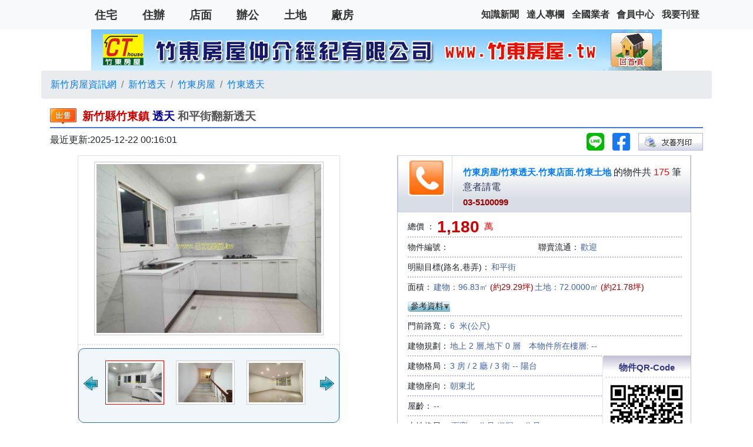

--- FILE ---
content_type: text/html; charset=utf-8
request_url: http://www.xn--ogt71l8zeoty.tw/house/2583651
body_size: 13278
content:
<!DOCTYPE HTML PUBLIC "-//W3C//DTD HTML 4.01//EN" "http://www.w3.org/TR/html4/strict.dtd">
<html lang="zh-TW">
<head>
<script async src="https://www.googletagmanager.com/gtag/js?id=AW-405785196"></script>
<script>
  	window.dataLayer = window.dataLayer || [];
  	function gtag(){dataLayer.push(arguments);}
  	gtag('js', new Date());
  	gtag('config', 'AW-405785196');
  	
</script>
<meta charset="utf-8">
<meta http-equiv="content-language" content="zh-TW">
<meta name="viewport" content="width=device-width, initial-scale=1, shrink-to-fit=no">
<meta name="author" content="竹東房屋/竹東透天.竹東店面.竹東土地">
<meta name="copyright" content="HouseWeb房屋網版權所有、轉載必究 ● Copyright www.houseweb.com.tw">
<title id="headTitle" lang="zh-TW">和平街翻新透天 - 竹東房屋/竹東透天.竹東店面.竹東土地/新竹縣竹東鎮/透天(houseweb-HW)</title>
<meta id="headKeywords" name="keywords" content="新竹縣竹東鎮,透天,出售,和平街翻新透天" />
<meta id="headDescription" name="description" content="本站提供您新竹縣竹東鎮透天的出售物件，總價1,180萬，權狀面積29.3坪，位於和平街，3房2廳3衛，【歡迎來電詢問:03-5100099竹東房屋/竹東透天.竹東店面.竹東土地】，1.屋主整修耗資數百萬電線都已更新老屋翻新入住免整理2.近幼...，竹東房屋仲介經紀有限公司專業服務竹東鎮公寓,芎林房屋,新竹房屋仲介,竹東鎮房屋租售,新竹房屋出租,新...，馬上加入HouseWeb房屋網(HW)會員(houseweb-HW)" />
<meta name="robots" content="index,follow">
<meta name="googlebot" content="index,follow">

<meta property="og:site_name" content="HouseWeb房屋網">
<meta property="og:title" content="和平街翻新透天 - 竹東房屋/竹東透天.竹東店面.竹東土地/新竹縣竹東鎮/透天">
<meta property="og:description" content="本站提供您新竹縣竹東鎮透天的出售物件，總價1,180萬，權狀面積29.3坪，位於和平街，3房2廳3衛，【歡迎來電詢問:03-5100099竹東房屋/竹東透天.竹東店面.竹東土地】，1.屋主整修耗資數百萬電線都已更新老屋翻新入住免整理2.近幼...，竹東房屋仲介經紀有限公司專業服務竹東鎮公寓,芎林房屋,新竹房屋仲介,竹東鎮房屋租售,新竹房屋出租,新...，馬上加入HouseWeb房屋網(HW)會員" />

<meta property="og:type" content="website">
<meta property="og:url" content="http://www.xn--ogt71l8zeoty.tw/house/2583651">
<meta property="og:locale" content="zh_TW">
<meta property="og:image:width" content="400">
<meta property="og:image:height" content="300">
<meta property="og:image" content="http://www.xn--ogt71l8zeoty.tw/uno/fileupload/objimg/51/obj2583651_1.jpg?1766333761">

<link rel="shortcut icon" href="https://www.houseweb.com.tw/images/houseweb.ico">
<link rel="apple-touch-icon" href="https://www.houseweb.com.tw/images/houseweb.ico"/>
<link rel="alternate" hreflang="zh-Hant" href="https://www.xn--ogt71l8zeoty.tw/house/2583651"/>
<link id="headCanonical" rel="canonical" href="http://www.xn--ogt71l8zeoty.tw/house/2583651">
<link rel="apple-touch-icon" href="https://www.houseweb.com.tw/images/hw.png"> <!-- 57×57px -->
<link rel="apple-touch-icon" sizes="72×72" href="https://www.houseweb.com.tw/images/hw72.png"> <!-- 72×72px ipad-->
<link rel="apple-touch-icon" sizes="114×114" href="https://www.houseweb.com.tw/images/hw144.png"> <!-- 114×114px iphone4--> 

<link rel="stylesheet" href="/pro/Reorganization/psr/css/BP/4.1.3/dist/css/bootstrap.min.css">

<script src="/pro/Reorganization/psr/JS/JQuery/1.11.3/jquery.min.js"></script>
<script type="text/javascript" src="/pro/Reorganization/psr/JS/JQuery/package/jquery-migrate-1.4.1.min.js"></script>
<script src="/pro/Reorganization/psr/css/BP/4.1.3/dist/js/bootstrap.bundle.min.js"></script>
<link rel='stylesheet' type='text/css' href='/pro/css/viewobj.css'>
<link rel='stylesheet' type='text/css' href='https://script.houseweb.com.tw/css/jcarousel/skin.css'>
<script type="text/javascript" src="https://script.houseweb.com.tw/js/cycle/jquery.cycle.min.js"></script>
<script type="text/javascript" src="/pro/js/jquery.colorbox.js"></script>
<script type="text/javascript" src="https://script.houseweb.com.tw/js/jquery.jcarousel.min.js"></script>
<script type="text/javascript" src="/pro/js/jquery/modal/jquery.modal.min.js"></script>
<link rel="stylesheet" type="text/css" href="/pro/js/jquery/modal/jquery.modal.css">
<script type="text/javascript" src="/pro/Reorganization/Template/HW/js/viewobj.min.js"></script>
<link rel="stylesheet" type="text/css" href="/pro/Reorganization/Template/HW/css/viewobj.min.css">

<link rel="stylesheet" href="/pro/Reorganization/Template/EndUser/RealEstate/share/css/item.min.css" >

<style type="text/css">
    .jcarousel-container{
        box-sizing: unset;
    }
    .youtube_video {
        width: 100% !important;
        height: 100%;
        min-height: 300px;
    }
body, table {
    /*font-family: verdana, sans-serif;*/
    font-family: Arial, '微軟正黑體', sans-serif;
}
body {
    height: 1080px;
    margin: 0px;
    list-style:none;
}
#YoutubeMeida_1{
    width: 100vw !important;
    height: 100vh !important;
}
#ii_picArea, #iipa_content, .mainPic, .mainPic img,.jcarousel-skin-tango .jcarousel-container-horizontal, #iic_content{
    max-width: 100%;
}
.picOutline img {
    padding: 3px;
    border: solid 1px #ccc;
        border-top-color: rgb(204, 204, 204);
        border-right-color: rgb(204, 204, 204);
        border-bottom-color: rgb(204, 204, 204);
        border-left-color: rgb(204, 204, 204);
    background: #FFF;
}
img {
    border: none;
    margin: 0px;
    padding: 0px;
    vertical-align: top;
}
.BackgroundGray {
    background-color: #ebebeb;
    padding: 1.5rem 0;
    text-align: left;
    margin-top: 1rem;
}
.iic_cell, .textStyle {
    font-size: 14px !important;
    margin-left: 2px;
}
.form-box{
    max-width: 770px;
}
#contactMe_content{
    background-size: contain;
}
.formEmail input{
    width: 200px;
}
input, textarea{
    max-width: 100% !important;
}
#captchaImage{
    max-height: 36px;
}
#ii_container{
    margin: 0;
    max-width: 100%;
    vertical-align: top;
    background: none; 
    border-width: 0 1px 0 1px;
    border-style: solid;
    border-color: #c1c1c1;
}
#iic_content{
    width: 100%;
    padding: 0 15px;
}
#iic_footer {
    background: none;
    height: 15px;
    overflow: hidden;
    border-bottom: 1px solid #c1c1c1;
}
.small-half{
    width: 50%;
}
.jcarousel-skin-tango .jcarousel-clip-horizontal {
    width: 100%;
    height: 85px;
}
.jcarousel-skin-tango .jcarousel-container-horizontal {
    width: inherit;
    padding: 20px 40px;
    margin: auto;
}
#c_content li{
    width: 100%;
} 
.ip_picWidth{
    width: 50%;
    text-align: center;
}
#ip_content img{
    margin: 5px 0px 5px 0;    
}
#scollother, #scollmsg{
    display: inline-block;
    float: none;
}
#otherInfo li{
    width: 100%;
}
.QnA-comtent>li:first-child{
	font-size: .5rem;
    color: #8e8d8d;
}
.sContentMar{
	overflow-x: scroll;
}
.telSmallStyle{
    max-width: 100%;
}
@media (min-width: 992px) {
    #ii_picArea{
        width: 450px;
    }
    .small-half{
        width: initial;
    }
    #c_content li{
        width: 33.33%;
    }
    #otherInfo li{
        width: 24%;
    }            
}

.share img {
    width: 30px;
    height: 30px;
    margin-right: 10px;
}
.share .img-print{
    width: 100px;
}

</style>


</head>
<body >
		<noscript>
			<iframe src="https://www.googletagmanager.com/ns.html?id='GTM-NZPFWBH'" height="0" width="0" style="display:none;visibility:hidden"></iframe>
		</noscript>
		<script>(function(a,b,d,c,e){a[c]=a[c]||[];a[c].push({"gtm.start":(new Date).getTime(),event:"gtm.js"});a=b.getElementsByTagName(d)[0];b=b.createElement(d);b.async=!0;b.src="https://www.googletagmanager.com/gtm.js?id="+e+("dataLayer"!=c?"&l="+c:"");a.parentNode.insertBefore(b,a)})(window,document,"script","dataLayer","GTM-NZPFWBH");</script>
<noscript><iframe src="https://www.googletagmanager.com/ns.html?id=GTM-TRHQP5S" height="0" width="0" style="display:none;visibility:hidden"></iframe></noscript>

<script>(function(a,b,d,c,e){a[c]=a[c]||[];a[c].push({"gtm.start":(new Date).getTime(),event:"gtm.js"});a=b.getElementsByTagName(d)[0];b=b.createElement(d);b.async=!0;b.src="https://www.googletagmanager.com/gtm.js?id="+e+("dataLayer"!=c?"&l="+c:"");a.parentNode.insertBefore(b,a)})(window,document,"script","dataLayer","GTM-TRHQP5S");</script>
	<!-- Global site tag (gtag.js) - Google Ads: 679120379 -->
	<script async src="https://www.googletagmanager.com/gtag/js?id=AW-679120379"></script>
	<script>
	window.dataLayer = window.dataLayer || [];
	function gtag(){dataLayer.push(arguments);}
	gtag('js', new Date());

	gtag('config', 'AW-679120379');
	</script>

	<!-- Event snippet for 網頁瀏覽 conversion page -->
	<script>
	gtag('event', 'conversion', {'send_to': 'AW-679120379/oA9OCOulgoECEPub6sMC'});
	</script>
		<!-- Global site tag (gtag.js) - Google Analytics singleGA -->
		<script async src="https://www.googletagmanager.com/gtag/js?id=AW-405785196"></script>
		<script>
			window.dataLayer = window.dataLayer || [];
			function gtagGA(){dataLayer.push(arguments);}
			gtagGA('js', new Date());

			gtagGA('config', 'AW-405785196');
		</script>
		
<!--body0823-2-->    
    
<style>
#nav-menu{background-color:#f8f9fa;height:50px;line-height:1.5}#nav-menu a{text-decoration:none;-webkit-user-select:none;-moz-user-select:none;-ms-user-select:none;user-select:none}#nav-menu-content{width:100%;position:absolute;top:0;left:0;display:inline-flex}#nav-menu-brand{width:64px;height:40px;margin-left:.5em;margin-top:.3em;background-image:url(https:www.houseweb.com.tw/fileupload/icon/3770.jpg);background-position: center;background-repeat:no-repeat;background-size:contain}#nav-menu-mobi-user{display:none;margin:.8em .5em 0 auto}#nav-menu-mobi-user>a{margin-right:.8rem;color:#333;font-weight:700}#nav-menu-mobi-user>a:hover{color:#9b9a9a}#nav-menu-shadow{display:none;position:fixed;width:100%;height:100%;background-color:rgba(0,0,0,.7);z-index:99998;top:0;left:0}#nav-menu-mobibtn{margin:.2em .5em .2em auto;width:38px;height:38px;background-image:url(/pro/Reorganization/Template/HW/pic/list-icon.svg);background-repeat:no-repeat;background-size:contain;border:1px groove #e4e4e4;border-radius:5px;cursor:pointer}#nav-menu-mobibtn>img{vertical-align:middle;margin:.3em}#nav-menu-mobibtn:hover{background-color:#bbb}#nav-menu-content-mobi{display:none;background-color:#f8f9fa;position:fixed;height:100%;width:16em;top:0;right:-16em;z-index:99999;overflow-y:scroll;padding:1rem 0}#nav-menu-content-mobi.show{display:block;right:0}#nav-menu-content-mobi>div{padding:0 1.5rem;border-bottom:1px solid #ccc}#nav-menu-content-mobi a{display:inline-block;padding:.7rem;color:#005ab5;font-weight:700;text-align:center;background-color:transparent;-webkit-text-decoration-skip:objects}#nav-menu-content-mobi a>span{display:block;padding-top:.3rem}#nav-menu-content-mobi>a:hover{background-color:rgba(0,0,0,.1)}#nav-menu-mobi-type{display:none;margin-top:.7em}#nav-menu-mobi-type>a{padding:.4em 1em;color:#333;font-size:1.2em;font-weight:700}#nav-menu-mobi-type>a:hover{border-bottom:5px solid #4289c9;color:#4289c9}@media (min-width:768px){#nav-menu-mobi-type{display:unset}#mobi-menu-object-type{display:block}}@media (min-width:1040px){#nav-menu-content-mobi{width:25em;right:-25em}#nav-menu-mobibtn{display:none}#nav-menu-mobi-user{display:inline-flex}}
</style>
<noscript class="headload-JSC">
AddLoadEvent(function(){function f(){$("#nav-menu img").each(function(){$(this).attr("src",$(this).data("src"))});$("#nav-menu-shadow").on("mousedown",function(){b(!1)});$("#nav-menu-shadow").on("touchmove",function(){b(!1)});$("#nav-menu-shadow").on("click",function(){b(!1)})}function b(a){null==a&&(a=!0);a?(!1===d&&(d=!0,f()),$("body").addClass("modal-open"),$("#nav-menu-shadow").css("display","block"),$("#nav-menu-content-mobi").addClass("show")):($("body").removeClass("modal-open"),$("#nav-menu-shadow").css("display",
"none"),$("#nav-menu-content-mobi").removeClass("show"))}var d=!1;$("#nav-menu-mobibtn").on("click",function(){b(!0)});$("#nav-menu-brand>img").attr("src",$("#nav-menu-brand>img").data("src"))});
AddDelegate("StateChange",function(f){var b={"01":"\u53f0\u5317","02":"\u65b0\u5317","03":"\u57fa\u9686","05":"\u6843\u5712","06":"\u65b0\u7af9","07":"\u65b0\u7af9","09":"\u82d7\u6817",10:"\u53f0\u4e2d",13:"\u5f70\u5316",14:"\u96f2\u6797",16:"\u5357\u6295",17:"\u5609\u7fa9",18:"\u5609\u7fa9",19:"\u53f0\u5357",21:"\u9ad8\u96c4",24:"\u5c4f\u6771",30:"\u5b9c\u862d",28:"\u82b1\u84ee",26:"\u53f0\u6771",23:"\u6f8e\u6e56",32:"\u91d1\u9580"},d={1:"\u623f\u5c4b",4:"\u4f4f\u8fa6",7:"\u5e97\u9762",10:"\u8fa6\u516c",
13:"\u571f\u5730",16:"\u5ee0\u623f"},a=f.StateID,g=null;if(null==a||null==b[a])a="05";g=b[a];url="https://www.houseweb.com.tw/search/house/sell/";$("#nav-menu-mobi-type a").each(function(){var c=$(this),e=c.data("ca"),h=g+d[e];c.attr("href",url+a+"/"+e);c.attr("title",h)});$("#mobi-menu-object-type a").each(function(){var c=$(this),e=c.data("ca"),h=g+d[e];c.attr("href",url+a+"/"+e);c.attr("title",h)})});
</noscript>

<nav id="nav-menu">
	<div class="container" style="position: relative;">
		<div id="nav-menu-content">
			<a id="nav-menu-brand" href="http://www.xn--ogt71l8zeoty.tw"></a>	
			<div id="nav-menu-mobi-type">
				<a href="https://www.houseweb.com.tw/sale?POT=1" data-ca="1" title="桃園住宅,桃園房屋,桃園房屋買賣,桃園房屋出租">住宅</a>
				<a href="https://www.houseweb.com.tw/sale?POT=4" data-ca="4" title="桃園住辦,桃園住辦買賣,桃園住辦出租">住辦</a>
				<a href="https://www.houseweb.com.tw/sale?POT=7" data-ca="7" title="桃園店面,桃園店面買賣,桃園店面出租">店面</a>
				<a href="https://www.houseweb.com.tw/sale?POT=10" data-ca="10" title="桃園辦公,桃園辦公買賣,桃園辦公出租">辦公</a>
				<a href="https://www.houseweb.com.tw/sale?POT=13" data-ca="13" title="桃園土地,桃園土地買賣,桃園土地出租">土地</a>
				<a href="https://www.houseweb.com.tw/sale?POT=16" data-ca="16" title="桃園廠房,桃園廠房買賣,桃園廠房出租">廠房</a>
			</div>
			<div id="nav-menu-mobi-user" >
								<a href="https://www.houseweb.com.tw/news" title="房地產新聞,不動產新聞">知識新聞</a>
				<!-- <a href="https://www.houseweb.com.tw/article" title="知識新訊,房產資訊">知識新訊</a> -->
				<a href="https://www.houseweb.com.tw/Channel" title="達人專欄,白法務專區,王則人">達人專欄</a>
				<a href="https://www.houseweb.com.tw/Agent" title="全台房仲業者,全國房仲業者">全國業者</a>
				<a href="https://www.houseweb.com.tw/login" title="HW會員中心,houseweb會員">會員中心</a>
				<a href="https://www.houseweb.com.tw/register" title="HW註冊,加入houseweb">我要刊登</a>
			</div>	
		<a id="nav-menu-mobibtn" ></a>
		</div>
		<div id="nav-menu-content-mobi">
			<div id="mobi-menu-object-type">
				<a href="https://www.houseweb.com.tw/sale?POT=1" data-ca="1" title="桃園住宅,桃園房屋,桃園房屋買賣,桃園房屋出租"><img data-src="/pro/Reorganization/Template/HW/pic/index-icon-house.svg" width="60" height="60"><span>住宅</span></a>
				<a href="https://www.houseweb.com.tw/sale?POT=4" data-ca="4" title="桃園住辦,桃園住辦買賣,桃園住辦出租"><img data-src="/pro/Reorganization/Template/HW/pic/index-icon-home-office.svg" width="60" height="60"><span>住辦</span></a>
				<a href="https://www.houseweb.com.tw/sale?POT=7" data-ca="7" title="桃園店面,桃園店面買賣,桃園店面出租"><img data-src="/pro/Reorganization/Template/HW/pic/index-icon-shop.svg" width="60" height="60"><span>店面</span></a>
				<a href="https://www.houseweb.com.tw/sale?POT=10" data-ca="10" title="桃園辦公,桃園辦公買賣,桃園辦公出租"><img data-src="/pro/Reorganization/Template/HW/pic/index-icon-office.svg" width="60" height="60"><span>辦公</span></a>
				<a href="https://www.houseweb.com.tw/sale?POT=13" data-ca="13" title="桃園土地,桃園土地買賣,桃園土地出租"><img data-src="/pro/Reorganization/Template/HW/pic/index-icon-land.svg" width="60" height="60"><span>土地</span></a>
				<a href="https://www.houseweb.com.tw/sale?POT=16" data-ca="16" title="桃園廠房,桃園廠房買賣,桃園廠房出租"><img data-src="/pro/Reorganization/Template/HW/pic/index-icon-factory.svg" width="60" height="60"><span>廠房</span></a>
			</div>
			<div>
				<a href="https://www.houseweb.com.tw/sale"><img data-src="/pro/Reorganization/Template/HW/pic/index-icon-global.svg" width="60" height="60"><span>全國物件</span></a>
				<a href="https://www.houseweb.com.tw/news" title="房地產新聞,不動產新聞"><img data-src="/pro/Reorganization/Template/HW/pic/index-icon-news.svg" width="60" height="60"><span>知識新聞</span></a>
				<a href="https://www.houseweb.com.tw/Channel" title="達人專欄,白法務專區,王則人"><img data-src="/pro/Reorganization/Template/HW/pic/index-icon-master.svg" width="60" height="60"><span>達人專欄</span></a>
								<a href="https://www.houseweb.com.tw/Agent" title="全台房仲業者,全國房仲業者"><img data-src="/pro/Reorganization/Template/HW/pic/index-icon-search-agent.svg" width="60" height="60"><span>全國業者</span></a>
				<a href="https://www.houseweb.com.tw/login" title="HW會員中心,houseweb會員"><img data-src="/pro/Reorganization/Template/HW/pic/index-icon-user.svg" width="60" height="60"><span>會員中心</span></a>
				<a href="https://www.houseweb.com.tw/register" title="HW註冊,加入houseweb"><img data-src="/pro/Reorganization/Template/HW/pic/index-icon-add-user.svg" width="60" height="60"><span>我要刊登</span></a>
			</div>
		</div>
</div>
</nav>

<div id="nav-menu-shadow"></div>
    <style type="text/css">
	/*#SubBanner{min-height: 70px;}*/
</style>
<noscript class="headload">
	<style type="text/css">
		#SubBanner{min-width:100%;}
		#SubBanner>a>div{
			background: url(/uno/adimage/3770-b.gif);			background-position-x: 0%;
			background-position-y: 0%;
			background-repeat: repeat;
			background-size: auto;
			background-size: contain;
			background-repeat: no-repeat;
			background-position: center;
			height: 70px;
		}
	</style>
</noscript>
<div id="SubBanner" class="container p-0 text-center">
	<a href="http://www.xn--ogt71l8zeoty.tw" target="_blank"><div></div></a>
</div>
  
<div class="container-fluid grayBG p-0">
    <div class="container p-0">
        <nav aria-label="breadcrumb">
            <ol class="breadcrumb">
                <li class="breadcrumb-item"><a target="_blank" href="https://www.xn--ogt71lr5c0w4a.tw" title="新竹房屋">新竹房屋資訊網</a></li><li class="breadcrumb-item"><a target="_blank" href="https://www.houseweb.com.tw/search/house/sellonly/07/1/data=2-3" title="新竹透天,新竹透天出售">新竹透天</a></li><li class="breadcrumb-item"><a target="_blank" href="https://www.houseweb.com.tw/search/house/sellonly/01/1/data=1-1:l8:4:0" title="竹東買屋,竹東買房子,竹東房屋,竹東房屋出售">竹東房屋</a></li><li class="breadcrumb-item"><a target="_blank" href="https://www.houseweb.com.tw/search/house/sellonly/01/1/data=1-1:l8:4:0!2-3" title="竹東透天,竹東透天出售,買竹東透天">竹東透天</a></li>            </ol>
        </nav>   
    </div>      
</div>
<div class="container">

</div>
	<div class="container">
       		<div id="itemTitleContainer" class="text-left">
			<h1 id="itc_title_wrapper" class="itc_sell">
				<strong id="itc_title"><span class="county">新竹縣竹東鎮</span> <span class="category">透天</span> <span class="itemName">和平街翻新透天</span></strong>
			</h1>
					</div>
        <div class="row justify-content-between mb-2">
            <div class="col-auto renew">
                最近更新:2025-12-22 00:16:01            </div>
                            <div class="col-auto share">
                            <a href="https://social-plugins.line.me/lineit/share?url=http://www.xn--ogt71l8zeoty.tw/house/2583651?line=1&text=【新竹縣竹東鎮】 %E5%92%8C%E5%B9%B3%E8%A1%97%E7%BF%BB%E6%96%B0%E9%80%8F%E5%A4%A9%0D%0A物件類別： 透天%0D%0A總坪數： 29.29%0D%0A土地坪數： 21.78%0D%0A物件總價： 1,180萬%0D%0A請洽： 竹東房屋/竹東透天.竹東店面.竹東土地%0D%0A聯絡電話： 03-5100099%0D%0A&from=line_scheme" target="_blank"><img src="/pro/Reorganization/Template/HW/pic/fa-line.svg"></a>                            <a target="_blank" href="http://www.facebook.com/share.php?u=http://www.xn--ogt71l8zeoty.tw/house/2583651"><img src="/pro/Reorganization/Template/HW/pic/fa-facebook-square.svg" alt="FB-SHARE" width="35px" height="35px"></a>                            <a href="/pro/friendlyPrint.php?ObjID=2583651" target="_blank" title="友善列印" class="iipa_btn_print inlineStyle"><img class="img-print" src="/pro/css/pic/btn_alpha.gif"></a>
                                                        </div>
        </div>
		<div id="itemInfo" class="row justify-content-center">
			<div id="ii_picArea" class="inlineStyle col-lg-6 p-0">
                    
    				<div id="iipa_content" style="position:relative;">
                            					<a class="mainPic picOutline"><img src="/uno/fileupload/objimg/51/obj2583651_1.jpg" id="mainPic"></a>
    					<div id="iipa_thumb">
    						<ul id="mycarousel" class="jcarousel-skin-tango">
    							<li class="inlineStyle"><a style="cursor:pointer" class="thumbPic picOutline"><img class="set_main_pic" src="/uno/fileupload/objimg/51/obj2583651_1.jpg?1766031852"></a></li><li class="inlineStyle"><a style="cursor:pointer" class="thumbPic picOutline"><img class="set_main_pic" src="/uno/fileupload/objimg/51/obj2583651_2.jpg?1766031852"></a></li><li class="inlineStyle"><a style="cursor:pointer" class="thumbPic picOutline"><img class="set_main_pic" src="/uno/fileupload/objimg/51/obj2583651_3.jpg?1766031852"></a></li><li class="inlineStyle"><a style="cursor:pointer" class="thumbPic picOutline"><img class="set_main_pic" src="/uno/fileupload/objimg/51/obj2583651_4.jpg?1766031852"></a></li><li class="inlineStyle"><a style="cursor:pointer" class="thumbPic picOutline"><img class="set_main_pic" src="/uno/fileupload/objimg/51/obj2583651_5.jpg?1766031852"></a></li><li class="inlineStyle"><a style="cursor:pointer" class="thumbPic picOutline"><img class="set_main_pic" src="/uno/fileupload/objimg/51/obj2583651_6.jpg?1766031852"></a></li><li class="inlineStyle"><a style="cursor:pointer" class="thumbPic picOutline"><img class="set_main_pic" src="/uno/fileupload/objimg/51/obj2583651_7.jpg?1766031852"></a></li><li class="inlineStyle"><a style="cursor:pointer" class="thumbPic picOutline"><img class="set_main_pic" src="/uno/fileupload/objimg/51/obj2583651_8.jpg?1766031852"></a></li><li class="inlineStyle"><a style="cursor:pointer" class="thumbPic picOutline"><img class="set_main_pic" src="/uno/fileupload/objimg/51/obj2583651_9.jpg?1766031852"></a></li><li class="inlineStyle"><a style="cursor:pointer" class="thumbPic picOutline"><img class="set_main_pic" src="/uno/fileupload/objimg/51/obj2583651_10.jpg?1766031852"></a></li><li class="inlineStyle"><a style="cursor:pointer" class="thumbPic picOutline"><img class="set_main_pic" src="/uno/fileupload/objimg/51/obj2583651_11.jpg?1766031852"></a></li><li class="inlineStyle"><a style="cursor:pointer" class="thumbPic picOutline"><img class="set_main_pic" src="/uno/fileupload/objimg/51/obj2583651_12.jpg?1766031852"></a></li>    						</ul>
    					</div>
    				</div>
    				<div id="iipa_btnArea">

    				</div>
    				<div id="iipa_footer" style="text-align: center;"><img class="inlineStyle" src="/pro/css/pic/exclamationPoint_icon.png">
                        <span class="inlineStyle">本頁圖文價格為廣告參考資料，交易以合約及法定權狀為依據</span>
                    </div>
                    <div class="mt-2 text-center"><!--<a id="scollother" ></a>--><a id="scollmsg" ></a></div>
    			</div>

    			<div class="inlineStyle text-left col-lg-6 m-0 p-0 ">
                    <div id="ii_container" class="mx-auto">                
        				<div id="iic_tel_wrapper">    
        					<div id="iic_tel">
        						<a target="_blank" href="http://www.xn--ogt71l8zeoty.tw"><span class="customerName">竹東房屋/竹東透天.竹東店面.竹東土地</span></a> 的物件共<a><span class="red"> 175 </span></a>筆<br>
        						<div class="telTitle">意者請電 <span id="telSpan" class="telSmallStyle">03-5100099</span></div>
        					</div>
        				</div>
                        <ul id="iic_content">
                            <li class="iic_cell">總價 ：  <span class="red"><span class="priceBig">1,180 </span>萬</span> <span class="d-none"></span> </li>
                            <li class="iic_cell">物件編號：<span class="textStyle"></span><span class="contactSale">聯賣流通：<span class="textStyle">歡迎</span></span></li>
                            <li class="iic_cell">明顯目標(路名,巷弄)：<em class="textStyle">和平街</em></li>
                            <li class="iic_cell" style="position:relative;">
                                面積：<span class="textStyle">建物：96.83㎡</span> <span class="textStyle_ping">(約29.29坪)</span><span class="textStyle">土地：72.0000㎡</span> <span class="textStyle_ping">(約21.78坪)</span>                                <a id="subclick" style="cursor:pointer" class="showsubBtn_down inlineStyle">參考資料</a>                                                        <div id="showsub" style="display:none; z-index:4; position:absolute; top:25px; left:0px;">
                            <div id="showsub_cp"><!--(含主建附屬建物、共同使用、地下室...等)--></div>
                            <table border="0" id="showsub_tb" align="center">
                                <tr>
                                    <td class="showsub_td1"><span class="sub_title">主建物面積 </span>:<span class="sub_color">96.8200 ㎡</span> (29.29坪)</td>
                                    <td class="showsub_td1"><span class="sub_title">附屬 </span>:</td>
                                </tr>
                                <tr>
                                    <td class="showsub_td2">
                                        <span class="sub_title">車位 </span>:<br />
                                        <span class="sub_title">地下室 </span>:<br />
                                        <span class="sub_title">其它 </span>:<br />
                                    </td>
                                    <td class="showsub_td2">
                                        <span class="sub_title">陽台 </span>:<br />
                                        <span class="sub_title">露台 </span>:<br />
                                        <span class="sub_title">雨遮 </span>:<br />
                                    </td>
                                </tr>
                                <tr>
                                    <td colspan="2" class="showsub_td3"><span class="sub_title">公設面積 </span>:</td>
                                </tr>

                                <tr>
                                    <td colspan="2" class="showsub_td3"><span class="sub_title">土地登記面積 </span>:<span class="sub_color">72.0000 ㎡</span> (21.78坪)</td>
                                </tr>
                                <tr>
                                    <td colspan="2" class="showsub_td3"><span class="sub_title">附加描述 </span>:</td>
                                </tr>
                            </table>
                        </div>		                            </li>
                            <li class="iic_cell d-none">單價：--</li>
                            <li class="iic_cell">門前路寬：<span class="textStyle">6&nbsp 米(公尺)</span></li>
                            <li class="iic_cell" style="position:relative;">
                                 建物規劃：<span class="textStyle">地上 2 層,地下 0 層　本物件所在樓層: --</span>
                                 <div id="QRCode" class="areaMar" style="z-index:3; position:absolute; /*top:30px; left:329px;*/right: -15px; line-height:20px;">
                                    <h2 class="qrc_title"><div>物件QR-Code</div></h2>
                                    <div class="qrc_content" style="margin-bottom: 0px;">
                                    <img alt="QRcode" src="/pro/Reorganization/lib/Function/QRC.php?Size=1&URL=http://www.xn--ogt71l8zeoty.tw/pro/mviewobj.php?ObjID=2583651">
                                    </div>
                                    <a target="_blank" href="/pro/line_tutorial.php" target="_blank"><img src="/pro/css/pic/Linestep.gif" alt=""></a>
                                    <div class="qrc_footer"></div>
                                 </div>
                            </li>
                            <li class="iic_cell small-half">建物格局：<span class="textStyle">3 房 / 2 廳 / 3 衛 -- 陽台</span></li>
                            <li class="iic_cell small-half">建物座向：<span class="textStyle">朝東北</span></li>
                            <li class="iic_cell small-half">屋齡：<span class="textStyle">--</span></li>
                            <li class="iic_cell small-half">土地格局：<span class="textStyle"><span class="textStyle">面寬  -- 公尺 縱深  -- 公尺</span></li>
                            <li class="iic_cell small-half">車位形式：<em class="textStyle">門口車位 </em></li>
                        </ul>
                        <li class="iic_cell" style="height:20px;border-bottom:0px"></li>
                        <div id="iic_footer"></div>
                    </div>
			</div>
		</div>
        <div id="otherInfo" class="areaMar text-left">
            <h2 class="viewobj_title_wrapper"><div class="viewobj_title">其他資料 </div></h2>
            <ul class="contentMar">
                
                                                <li class="inlineStyle">鄰近學區：<em class="textStyle">上館國小,員東國中,</em></li>            </ul>
        </div>
                <div id="feature" class="areaMar text-left">
            <h2 class="viewobj_title_wrapper"><div class="viewobj_title">特色介紹</div></h2>
            <div id="f_content" class="sContentMar"><p><span style="font-size:22px;">1.屋主整修耗資數百萬 電線都已更新 老屋翻新 入住免整理</span></p><p><span style="font-size:22px;">2.近幼稚園/國小 上課免接送</span></p><p><span style="font-size:22px;">3.近下公館商圈/68快速路 生活機能佳</span></p><p><span style="font-size:22px;">4.三樓增建約14坪 使用空間加大</span></p></div>
        </div>
        <div id="itemPic" class="areaMar text-left">
            <h2 class="viewobj_title_wrapper"><div class="viewobj_title">物件圖片</div></h2>
            <div id="ip_content" class="contentMar picOutline"><div class="ip_picWidth inlineStyle"><img class="ip_pic" src="/uno/fileupload/objimg/51/obj2583651_1.jpg?1766031852"></div><div class="ip_picWidth inlineStyle"><img class="ip_pic" src="/uno/fileupload/objimg/51/obj2583651_2.jpg?1766031852"></div><div class="ip_picWidth inlineStyle"><img class="ip_pic" src="/uno/fileupload/objimg/51/obj2583651_3.jpg?1766031852"></div><div class="ip_picWidth inlineStyle"><img class="ip_pic" src="/uno/fileupload/objimg/51/obj2583651_4.jpg?1766031852"></div><div class="ip_picWidth inlineStyle"><img class="ip_pic" src="/uno/fileupload/objimg/51/obj2583651_5.jpg?1766031852"></div><div class="ip_picWidth inlineStyle"><img class="ip_pic" src="/uno/fileupload/objimg/51/obj2583651_6.jpg?1766031852"></div><div class="ip_picWidth inlineStyle"><img class="ip_pic" src="/uno/fileupload/objimg/51/obj2583651_7.jpg?1766031852"></div><div class="ip_picWidth inlineStyle"><img class="ip_pic" src="/uno/fileupload/objimg/51/obj2583651_8.jpg?1766031852"></div><div class="ip_picWidth inlineStyle"><img class="ip_pic" src="/uno/fileupload/objimg/51/obj2583651_9.jpg?1766031852"></div><div class="ip_picWidth inlineStyle"><img class="ip_pic" src="/uno/fileupload/objimg/51/obj2583651_10.jpg?1766031852"></div><div class="ip_picWidth inlineStyle"><img class="ip_pic" src="/uno/fileupload/objimg/51/obj2583651_11.jpg?1766031852"></div><div class="ip_picWidth inlineStyle"><img class="ip_pic" src="/uno/fileupload/objimg/51/obj2583651_12.jpg?1766031852"></div></div>
        </div>

	</div>
    <div class="container">
        <div id="feature" class="areaMar text-left">
            
                    </div>

    </div>    
    <div id="MessageTag"></div>
    <div class="container">
                <div id="contact" class="areaMar text-left">
            <h2 class="viewobj_title_wrapper"><div class="viewobj_title">聯絡資料</div></h2>
            <div id="c_content" class="contentMar">
                <div id="c_tel_wrapper"><div id="c_tel">聯絡電話<br><span class="c_telStyle">03-5100099</span></div></div>
                <ul><li class="inlineStyle" id="GCCUI"><img src="/pro/css/pic/icon_doubleOrangeArrow.png"> 聯絡人：<a target="_blank" href="http://www.xn--ogt71l8zeoty.tw"><em class="textStyle">竹東房屋/竹東透天.竹東店面.竹東土地</em></a></li><li class="inlineStyle"><img src="/pro/css/pic/icon_doubleOrangeArrow.png"> 電子信箱：<em class="textStyle">cthouse325@yahoo.com.tw</em></li><li class="inlineStyle"><img src="/pro/css/pic/icon_doubleOrangeArrow.png"> 公司名稱：<em class="textStyle">竹東房屋仲介經紀有限公司</em></li><li class="inlineStyle"><img src="/pro/css/pic/icon_doubleOrangeArrow.png"> 證書字號：<em class="textStyle">(99)竹縣地經字第00191號(換發)</em></li><li class="inlineStyle"><img src="/pro/css/pic/icon_doubleOrangeArrow.png"> 傳真：<em class="textStyle">03-5956520</em></li><li class="inlineStyle"><img src="/pro/css/pic/icon_doubleOrangeArrow.png"> 服務地址：<em class="textStyle">新竹縣竹東鎮北興路三段248號</em></li></ul>            </div>
        </div>
    </div>
    
    <div class="container text-left ">
        <div class="form-box">
            <div id="contactMe_title" class="contentMar" title="與我連絡"></div>
            <div id="contactMe_content">
                <form class="MessageForm px-3" id="MessageForm" action="/pro/viewobj.php?av=ODJkRzkxYzJWUFltcGxZM1JmZG1sbGQyOWlhbDh6Tnpjd1h6STFPRE0yTlRGZmIySnFYMEpNUWc9PTQ=&ObjName=和平街翻新透天&ObjID=2583651" method="POST">
                    <input type="hidden" name="HW" value="">

                    <div class="formName inlineStyle"><font color="#FF0000">*</font>中文姓名<input class="form-control" type="text" name="Name" size="30" maxlength="50"></div>
                    <div class="inlineStyle formTel"><font color="#FF0000">*</font>手機<input class="form-control" type="text" name="Tel" size="10" maxlength="12" class="tel1"></div>
                    <div class="formEmail inlineStyle"><font color="#FF0000">*</font>Email<input class="form-control" type="text" name="Email" size="50" maxlength="70"></div>
                    <div class="formContent"><font color="#FF0000">*</font>留言<textarea class="form-control" name="Mesg" cols="80" rows="5"></textarea></div>
                   
                   <!-- <div class="formCode inlineStyle"><font color=red>*</font>確認碼&nbsp;&nbsp;&nbsp;&nbsp;&nbsp;<img src="/pro/ranimg.php" alt="輸入確認碼" width="165" hight="33"><input type="text" name="capstring" size="50" maxlength="70">
                        &nbsp;&nbsp;&nbsp;&nbsp;註：<font color=red>*</font>&nbsp;為必填欄位</div>
                        <div class="formbtn sContentMar">您的留言將立即傳送至<font color="#FF0000">&nbsp;[竹東房屋/竹東透天.竹東店面.竹東土地]&nbsp;</font>的手機&nbsp;&nbsp;<button class="submitBtn inlineStyle" type="submit" style="margin-left: 10px;">確認送出</button></div>

    -->               <div class="form-group row">

                      </div>
                      <div class="form-group row">
                          <div class="col-6 col-md-4 padding-off">
                              <img id="captchaImage" src="" alt="輸入確認碼" width="100%" height="100%" ><input type="hidden" name="captchaID" id="captchaID">                          </div>
                          <div class="col-6 col-md-8">
                              <input type="text" class="form-control" name="capstring" maxlength="6" size="5" placeholder="輸入確認瑪">
                          </div>
                      </div>
                      <div class="row m-0 p-3 text-right">
                          <button type="submit" class="btn btn-warning ml-auto">資料送出</button>
                          <!--<button type="reset" class="btn btn-reset">清除重填</button>-->
                      </div>

                    </form>
                </div>
                <div id="contactMe_footer"></div>
        </div>
    </div>

    <div class="container QnA d-none">
        <div class="w-100 mt-3 border border-secondary rounded">
        <h5 class="px-3 py-1 bg-secondary text-white">物件Q&A</h5>
                </div>
</div>

    <div id="RecommendTag">
    <link rel="stylesheet" type="text/css" href="/pro/Reorganization/Template/Package/js/slick/slick.css"/>
<link rel="stylesheet" type="text/css" href="/pro/Reorganization/Template/Package/js/slick/slick-theme.css"/>
<script type="text/javascript" src="/pro/Reorganization/Template/Package/js/slick/slick.js"></script>
<link rel="stylesheet" href="/pro/Reorganization/Template/EndUser/RealEstate/share/css/oldobject-recommend.css" />
<script src="/pro/Reorganization/Template/EndUser/RealEstate/share/js/oldobject-recommend.js"></script>
<div class="container-fluid BackgroundGray">
  <div class="container"  style="display:none;">
    <h4 class="Recommend">相關物件//<span class="RecommendTitle"></span></h4>
    <div class="RecommendSameType RecommendItemBox"></div>
  </div>
  <div class="container" >
    <h4 class="Recommend">相關物件//<span class="RecommendTitle">新竹縣竹東鎮</span></h4>
    <div class="RecommendSameType RecommendItemBox"><div class="ObjectR"><a class="gtm-relationobj up" target="_blank" href="/house/2649620" title="大同國小旁透天,新竹縣竹東鎮透天"><h3><span class="SaleType sale"></span> <span class="location">新竹縣竹東鎮</span></h3><div class="box ObjectImage"><img data-lazy="/uno/fileupload/downsize/20/obj2649620_1.jpg" alt="大同國小旁透天 | 新竹縣竹東鎮透天"></div><h2 class="objname">大同國小旁透天</h2><h3><span class="ObjectType">透天</span> <span class="ObjectPrice discount">980 萬</span></h3></a></div><div class="ObjectR"><a class="gtm-relationobj up" target="_blank" href="/house/2643714" title="中豐路總站住店,新竹縣竹東鎮透天"><h3><span class="SaleType sale"></span> <span class="location">新竹縣竹東鎮</span></h3><div class="box ObjectImage"><img data-lazy="/uno/fileupload/downsize/14/obj2643714_1.jpg" alt="中豐路總站住店 | 新竹縣竹東鎮透天"></div><h2 class="objname">中豐路總站住店</h2><h3><span class="ObjectType">透天</span> <span class="ObjectPrice discount">1,658 萬</span></h3></a></div><div class="ObjectR"><a class="gtm-relationobj up" target="_blank" href="/house/2617932" title="台泥重劃區旁翻新透天,新竹縣竹東鎮透天"><h3><span class="SaleType sale"></span> <span class="location">新竹縣竹東鎮</span></h3><div class="box ObjectImage"><img data-lazy="/uno/fileupload/downsize/32/obj2617932_1.jpg" alt="台泥重劃區旁翻新透天 | 新竹縣竹東鎮透天"></div><h2 class="objname">台泥重劃區旁翻新透天</h2><h3><span class="ObjectType">透天</span> <span class="ObjectPrice discount">1,180 萬</span></h3></a></div><div class="ObjectR"><a class="gtm-relationobj up" target="_blank" href="/house/2639586" title="生產街翻新透天,新竹縣竹東鎮透天"><h3><span class="SaleType sale"></span> <span class="location">新竹縣竹東鎮</span></h3><div class="box ObjectImage"><img data-lazy="/uno/fileupload/downsize/86/obj2639586_1.jpg" alt="生產街翻新透天 | 新竹縣竹東鎮透天"></div><h2 class="objname">生產街翻新透天</h2><h3><span class="ObjectType">透天</span> <span class="ObjectPrice discount">1,480 萬</span></h3></a></div><div class="ObjectR"><a class="gtm-relationobj up" target="_blank" href="/house/2567702" title="燦坤旁透天,新竹縣竹東鎮透天"><h3><span class="SaleType sale"></span> <span class="location">新竹縣竹東鎮</span></h3><div class="box ObjectImage"><img data-lazy="/uno/fileupload/downsize/02/obj2567702_1.jpg" alt="燦坤旁透天 | 新竹縣竹東鎮透天"></div><h2 class="objname">燦坤旁透天</h2><h3><span class="ObjectType">透天</span> <span class="ObjectPrice discount">798 萬</span></h3></a></div><div class="ObjectR"><a class="gtm-relationobj up" target="_blank" href="/house/2642875" title="TOYOTA旁田字透天,新竹縣竹東鎮透天"><h3><span class="SaleType sale"></span> <span class="location">新竹縣竹東鎮</span></h3><div class="box ObjectImage"><img data-lazy="/uno/fileupload/downsize/75/obj2642875_1.jpg" alt="TOYOTA旁田字透天 | 新竹縣竹東鎮透天"></div><h2 class="objname">TOYOTA旁田字透天</h2><h3><span class="ObjectType">透天</span> <span class="ObjectPrice discount">1,500 萬</span></h3></a></div></div>
  </div>
  <div class="container" >
    <h4 class="Recommend">相關物件//<span class="RecommendTitle">新竹縣其他地區</span></h4>
    <div class="RecommendSameType RecommendItemBox"><div class="ObjectR"><a class="gtm-relationobj down" target="_blank" href="/house/2645251" title="芎林嘉慶透天,新竹縣芎林鄉透天"><h3><span class="SaleType sale"></span> <span class="location">新竹縣芎林鄉</span></h3><div class="box ObjectImage"><img data-lazy="/uno/fileupload/downsize/51/obj2645251_1.jpg" alt="芎林嘉慶透天 | 新竹縣芎林鄉透天"></div><h2 class="objname">芎林嘉慶透天</h2><h3><span class="ObjectType">透天</span> <span class="ObjectPrice discount">498 萬</span></h3></a></div></div>
  </div>
</div>
        </div>
<style>
	footer {
		background-color: #f3d04d;
		font-size: 1.2rem;
	}
	footer h5 {
		color: #a32324;
		font-size: 24px;
		text-align: center;
		font-weight: 700;
		padding: 0.2rem;
	}
	footer ul {
		list-style-type: none;
		text-align: center;
		font-weight: 700;
		padding-left: 0;
	}

	footer ul li {
		padding: .1rem .5rem !important;
	}
	footer ul li a {
		color: #000;
	}
	footer img {
		padding-top: 2rem;
		width: 50%;
	}

	.FooterLink {
		color: #37393c;
	}

@media (max-width: 1199.98px)  {
	footer img {
		width: 18%;
		padding-bottom: 1rem;
	}
}
</style>
<footer class="mt-5 delay">
	<div class="container-fluid">
		<div class="row pt-3 pb-5">
			<div class="col-xl-2">

			</div>
			<div class="col-12 col-lg-12 col-xl-2 text-center">
				<img src="/pro/Reorganization/Template/HW/Common/pic/WebLogo-b.png" alt="" width="74px" height="100px">
			</div>
			<div class="col-6 col-lg-4 col-xl-2">
				<h5>類別聯賣網</h5>
				<ul>
					<li><a href="https://www.houseweb.com.tw/rent?POT=7" title="店面,店面買賣,店面出租">店面</a></li>				
					<li><a href="https://www.houseweb.com.tw/rent?POT=10" title="辦公室買賣,辦公室出租,租辦公室">辦公室</a></li>
					<li><a href="https://www.houseweb.com.tw/foreclose" title="法拍屋,廠房法拍,店面法拍,辦公法拍,土地法拍">法拍屋</a></li>
					<li><a href="https://www.houseweb.com.tw/sale?POT=13&OT=44" title="別墅買賣,農舍買賣">別墅 ｜ 農舍</a></li>
					<li><a href="https://www.houseweb.com.tw/rent?POT=13" title="土地買賣,土地出租">土地</a></li>
					<li><a href="https://www.houseweb.com.tw/rent?POT=16" title="廠房買賣,廠房出租">廠房</a></li>
					<li><a href="https://www.houseweb.com.tw/rent?POT=13&OT=25" title="工業地買賣,工業地出租">工業地</a></li>
				</ul>
			</div>
			<div class="col-6 col-lg-4 col-xl-2">
				<h5>
					六大分區
				</h5>
				<ul>
					<li><a href="https://www.houseweb.com.tw/sale">全國物件</a></li>
					<li><a href="https://www.houseweb.com.tw/HotSix/tpi">北北基查詢</a></li>
					<li><a href="https://www.houseweb.com.tw/HotSix/tyn">桃竹苗查詢</a></li>
					<li><a href="https://www.houseweb.com.tw/HotSix/jto">中彰投查詢</a></li>
					<li><a href="https://www.houseweb.com.tw/HotSix/tcn">雲嘉南查詢</a></li>
					<li><a href="https://www.houseweb.com.tw/HotSix/kkp">高屏澎查詢</a></li>
					<li><a href="https://www.houseweb.com.tw/HotSix/ewt">宜花東查詢</a></li>
				</ul>
			</div>
			<div class="col-12 col-lg-4 col-xl-2">
				<h5>縣市聯賣網</h5>
				<ul class="row">
					<li class="col-6"><a href="https://www.台北房屋.tw" title="台北房屋買賣,台北房屋出租">台北房屋</a></li>
					<li class="col-6"><a href="https://www.新北房屋.tw" title="新北房屋買賣,新北房屋出租">新北房屋</a></li>
					<li class="col-6"><a href="https://www.桃園房屋.tw" title="桃園房屋買賣,桃園房屋出租">桃園房屋</a></li>
					<li class="col-6"><a href="https://www.新竹房屋.tw" title="新竹房屋買賣,新竹房屋出租">新竹房屋</a></li>
					<li class="col-6"><a href="https://www.苗栗房屋.tw" title="苗栗房屋買賣,苗栗房屋出租">苗栗房屋</a></li>
					<li class="col-6"><a href="https://www.台中房屋.tw" title="台中房屋買賣,台中房屋出租">台中房屋</a></li>
					<li class="col-6"><a href="https://www.彰化房屋.tw" title="彰化房屋買賣,彰化房屋出租">彰化房屋</a></li>
					<li class="col-6"><a href="https://www.南投房屋.tw" title="南投房屋買賣,南投房屋出租">南投房屋</a></li>
					<li class="col-6"><a href="https://www.雲林房屋.tw" title="雲林房屋買賣,雲林房屋出租">雲林房屋</a></li>
					<li class="col-6"><a href="https://www.嘉義房屋.tw" title="嘉義房屋買賣,嘉義房屋出租">嘉義房屋</a></li>
					<li class="col-6"><a href="https://www.台南房屋.tw" title="台南房屋買賣,台南房屋出租">台南房屋</a></li>
					<li class="col-6"><a href="https://www.高雄房屋.tw" title="高雄房屋買賣,高雄房屋出租">高雄房屋</a></li>
					<li class="col-6"><a href="https://www.屏東房屋.tw" title="屏東房屋買賣,屏東房屋出租">屏東房屋</a></li>
					<li class="col-6"><a href="https://www.台東房屋.tw" title="台東房屋買賣,台東房屋出租">台東房屋</a></li>
					<li class="col-6"><a href="https://www.花蓮房屋.tw" title="花蓮房屋買賣,花蓮房屋出租">花蓮房屋</a></li>
					<li class="col-6"><a href="https://www.宜蘭房屋.tw" title="宜蘭房屋買賣,宜蘭房屋出租">宜蘭房屋</a></li>
					<li class="col-6"><a href="https://www.基隆房屋.tw" title="基隆房屋買賣,基隆房屋出租">基隆房屋</a></li>
				</ul>
			</div>
			<div class="col-xl-2">
				
			</div>
		</div>
		<div class="row">
			<div class="col-12 text-center">
				<ul class="FooterLink">
					<li class="d-inline-block" onClick="window.open('https://www.houseweb.com.tw/pro/Reorganization/Template/HW/contract.html')" style="cursor: pointer;">隱私權政策</li>
					<!-- <li class="d-inline-block">服務條款</li>
					<li class="d-inline-block">免責聲明</li> -->
				</ul>
				<p class="font-weight-bold">勁強科技股份有限公司 © 2021.HouseWeb.All Rights Reserved</p>
			</div>
		</div>
	</div>
</footer>
<noscript class="headload">
</noscript>
<noscript class="headload-JSC">
<script>$(document).ready(function(){})</script>

</noscript>
<noscript id="VAL"></noscript>
<script type="text/javascript">
var VAL;
var AddLoadEvent_list=[];
var AddLoadEvent=function(fnc){AddLoadEvent_list.push(fnc);};
var AddDelegate_list={};
var AddDelegate=function(ename, fnc){if(AddDelegate_list[ename]==null){AddDelegate_list[ename]=[];} AddDelegate_list[ename].push(fnc);};
var CallDelegate=function(ename, params){if(AddDelegate_list[ename]!=null)for(var i = AddDelegate_list[ename].length-1; i >= 0; i--){AddDelegate_list[ename][i](params);} };
(function(){
	(function(){var a=document.getElementsByClassName("headload"),c=document.createElement("div");
			if(0<a.length){for(var d="",len=a.length,b=0;b<len;b++){d+=a[0].textContent;a[0].parentNode.removeChild(a[0]);}c.innerHTML=d;document.body.appendChild(c)}
		}());//window.setTimeout(load,0);

		var jsc=function(){var a=document.getElementsByClassName("headload-JSC"),c=document.createElement("script");c.type="text/javascript";if(0<a.length){for(var d="",s,len=a.length,b=0;b<len;b++){s=a[0].textContent;s=s.replace('\<script\>','');s=s.replace('\<\/script\>','');if(s.slice(-1)!=';')s+=';';d+=s;a[0].parentNode.removeChild(a[0]);}c.innerHTML=d;document.head.appendChild(c)}}
	var v=document.getElementById("VAL").textContent, l=v.length;
	if( l>0 && v.substring(0,1)=='{' && v.substring(l-1,l)=='}' ){ VAL= JSON.parse(v); }else{ VAL={}; }
	window.onload=function(){
		jsc(); for (var i = AddLoadEvent_list.length-1; i >= 0; i--) {AddLoadEvent_list[i]();}
		$('.delay').removeClass('delay');$('.delayh').removeClass('delayh');
	}
}());
</script>
</body>
</html>


--- FILE ---
content_type: text/css
request_url: http://www.xn--ogt71l8zeoty.tw/pro/Reorganization/Template/HW/css/viewobj.min.css
body_size: 849
content:
.strikeout{font-size:1.25em;line-height:1em;position:relative;margin-left:3px;margin-right:3px}.strikeout::after{background:linear-gradient(to right,rgba(255,0,0,1),rgba(255,255,255,0));content:"";height:.2em;left:0;margin-top:calc(0.125em / 2 * -1);position:absolute;right:0;top:50%}.redimg{margin-top:5px}#scollmsg{float:right;background:url(/pro/images/message.gif);width:180px;height:39px;cursor:pointer}#scollother{float:right;background:url(/pro/images/close.gif);width:180px;height:39px;cursor:pointer}#QAbar{margin-top:10px;width:100%;height:30px;background:#ddd;font-size:20px;font-weight:900;color:#666;padding-left:10px;border:1px solid #ddd;font-family:"微軟正黑體"}.QAbox{font-family:"微軟正黑體";padding-left:10px;width:100%;border-left:1px solid #ddd;border-right:1px solid #ddd;border-bottom:1px solid #ddd}.ant{color:blue}

--- FILE ---
content_type: text/css
request_url: http://www.xn--ogt71l8zeoty.tw/pro/Reorganization/Template/EndUser/RealEstate/share/css/item.min.css
body_size: 906
content:
@charset "utf-8";.Object,.ObjectR{list-style-type:none;float:left;padding:1rem;display:block}.Object{width:100%}.Object h3,.ObjectR h3{display:flex;justify-content:space-between;margin:0;padding:.25rem;background-color:#fff}.SaleType{background-size:32px 28px;background-repeat:no-repeat;height:28px;width:32px}.SaleTypeBig{background-size:52px 48px;background-repeat:no-repeat;height:48px;width:52px;display:inline-block;vertical-align:middle}h2.objname{margin:0;padding:.3rem .25rem;font-size:1.1rem;font-weight:700;color:#3c5a99;overflow:hidden;white-space:nowrap;text-overflow:ellipsis;background-color:#fff}.sale{background-image:url(/pro/Reorganization/Template/EndUser/RealEstate/default/pic/sale.gif)}.rent{background-image:url(/pro/Reorganization/Template/EndUser/RealEstate/default/pic/rent.gif)}.bid{background-image:url(/pro/Reorganization/Template/EndUser/RealEstate/default/pic/bid.gif)}.tenant{background-image:url(/pro/Reorganization/Template/EndUser/RealEstate/default/pic/tenant.gif)}.location{font-size:18px;display:inline-flex;padding:0 .35rem}.ObjectImage{max-width:100%;height:150px;border:1px solid #dcdcdc;background-color:#ececec;display:flex;justify-content:center;align-items:center}.ObjectImage img{max-width:100%;height:150px}.ObjectType{font-size:16px;display:inline-flex;padding-top:.3rem}.ObjectPrice{padding:0 .35rem;color:#ea3b3b;font-size:20px;font-weight:700;font-style:italic;display:inline-flex;position:relative;padding-top:.3rem}.box{text-align:center;overflow:hidden;position:relative;z-index:-1}.box:before{content:"";width:150%;height:150%;position:absolute;top:50%;left:50%;background-color:rgba(0,0,0,0.5);opacity:0;z-index:1;transform:translate(-50%,-50%) scale(0);transition:all .56s ease 0}.box:hover:before{opacity:1;transform:translate(-50%,-50%) scale(1)}.box img{transition:all .3s ease 0}.box:hover img{transform:scale(1.3)}.box .icon{padding:0;margin:0;list-style:none;position:absolute;top:50%;left:50%;z-index:1;transform:translate(-50%,-50%);transition:all .3s ease 0}.box .icon li{display:inline-block;margin:0 7px;transform:rotateX(90deg);transition:all .3s ease 0}.box:hover .icon li{transform:rotateX(0)}.icon li i{color:#FFF;font-size:2rem}@media (min-width: 768px){.Object{width:33.33%}.box{z-index:auto}}@media (min-width: 992px){.Object{width:25%}}@media (min-width: 1200px){.Object{width:20%}}

--- FILE ---
content_type: application/x-javascript
request_url: http://www.xn--ogt71l8zeoty.tw/pro/Reorganization/Template/HW/js/viewobj.min.js
body_size: 2887
content:
var jcarousel,autoSwitch=!0;
$(function(){showtime();$(".iframe").colorbox({iframe:!0,width:"1050px",height:"480px"});$(".iframe2").colorbox({iframe:!0,width:"1100px",height:"740px"});$("#mycarousel").jcarousel({initCallback:mycarousel_initCallback});setInterval(nextPic,2E3);$("#iipa_thumb").bind("mouseover",function(){autoSwitch=!1});$("#iipa_thumb").bind("mouseout",function(){autoSwitch=!0});$(".set_main_pic").click(function(){$("#mainPic").attr("src",$(this).attr("src"));$("#mycarousel").find("img[class=set_main_pic]").css("border-color","#CCCCCC");
$(this).css("border-color","#FF0000")});$("#street_view").mouseover(function(){$("#street_view").attr("class","mt_street_active mt_title_wrapper inlineStyle");$("#map_view").attr("class","mt_elecMap mt_title_wrapper inlineStyle");map_frame.show_street_view()});$("#map_view").mouseover(function(){$("#street_view").attr("class","mt_street mt_title_wrapper inlineStyle");$("#map_view").attr("class","mt_elecMap_active mt_title_wrapper inlineStyle");map_frame.show_map_view()});$("#mycarousel").find("img[class=set_main_pic]:eq(0)").css("border-color",
"#FF0000");$("#showsub").css("top",$("#showsub").parent("li[class=iic_cell]").css("height"));$(".youtube_modal").live("modal:close",function(a,b){var c=$(this).find("iframe").attr("id");y_obj[c].pauseVideo()});$("#subclick").mousemove(function(){$("#subclick").removeClass("showsubBtn_down");$("#subclick").addClass("showsubBtn_up");$("#showsub").css("display","block")});$("#subclick").mouseout(function(){$("#subclick").removeClass("showsubBtn_up");$("#subclick").addClass("showsubBtn_down");$("#showsub").css("display",
"none")});$(".youtube_modal").live("modal:close",function(a,b){var c=$(this).find("iframe").attr("id");y_obj[c].pauseVideo()});$("#scollmsg").click(function(){$("html, body").animate({scrollTop:$("#MessageTag ").offset().top},1E3)});$("#scollother").click(function(){$("html, body").animate({scrollTop:$("#RecommendTag ").offset().top},1E3)});var a="obj"+Math.floor(99999*Math.random())+1;$("#captchaID").val(a);var b=function(){return"/api/captcha?id="+a+"&d="+new Date};$("#captchaImage").attr("src",
b).click(function(){$(this).attr("src",b)})});var tag=document.createElement("script");tag.src="https://www.youtube.com/iframe_api";var firstScriptTag=document.getElementsByTagName("script")[0];firstScriptTag.parentNode.insertBefore(tag,firstScriptTag);var y_obj=[];function onYouTubeIframeAPIReady(){$(".youtube_video").each(function(){var a=$(this).attr("id");y_obj[a]=new YT.Player(a)})}
function showtime(){now=new Date;hours=now.getHours();minutes=now.getMinutes();seconds=now.getSeconds();timeValue=(24<hours?hours-12:hours)+":";timeValue+=(10>minutes?"0":"")+minutes+":";timeValue+=(10>seconds?"0":"")+seconds;$("#NowClock").html(timeValue);setTimeout("showtime()",100)}
(function(a,b,c){var d=a.getElementsByTagName(b)[0];a.getElementById(c)||(a=a.createElement(b),a.id=c,a.src="https://connect.facebook.net/en_US/sdk.js#xfbml=1&version=v3.0",d.parentNode.insertBefore(a,d))})(document,"script","facebook-jssdk");var Class={create:function(){return function(){this.initialize.apply(this,arguments)}}},BookMark=Class.create();
BookMark.prototype={name:"",isMember:!1,reloadPage:!1,initialize:function(){},setMember:function(a){this.isMember=a},openHemidemi:function(){via=desc="";document.referrer&&(via=document.referrer);"undefined"!=typeof _ref&&(via=_ref);window.getSelection&&(desc=window.getSelection());document.getSelection&&(desc=document.getSelection());document.selection&&(desc=document.selection.createRange().text);var a="http://www.hemidemi.com/user_bookmark/new?title="+encodeURIComponent(document.title)+"&url="+
encodeURIComponent(location.href)+"&description="+encodeURIComponent(desc)+"&via="+encodeURIComponent(via);this.popupCenter(a)},openFunp:function(){desc="";window.getSelection&&(desc=window.getSelection());document.getSelection&&(desc=document.getSelection());document.selection&&(desc=document.selection.createRange().text);var a="http://funp.com/pages/submit/add.php?url="+encodeURIComponent(location.href)+"&s="+encodeURIComponent(document.title)+"&t="+encodeURIComponent(desc)+"&tags[]=%E7%B6%B2%E7%AB%99&tags[]=%E6%96%B0%E8%81%9E&tags[]=%E9%81%8B%E5%8B%95&tags[]=%E6%97%85%E8%A1%8C&tags[]=%E9%A3%9F%E8%A8%98&tags[]=%E6%9B%B8%E7%B1%8D&tags[]=%E5%81%A5%E5%BA%B7&tags[]=%E9%86%AB%E7%99%82&via=tools&via=tools";
this.popupCenter(a)},openMyshare:function(){contents="";window.getSelection&&(contents=window.getSelection());document.getSelection&&(contents=document.getSelection());document.selection&&(contents=document.selection.createRange().text);var a="http://myshare.url.com.tw/index.php?func=newurl&from=mysharepop&NewsMaster=1&url="+encodeURIComponent(location.href)+"&desc="+escape(document.title)+"&contents="+escape(contents);this.popupCenter(a)},openTwitThis:function(){contents="";window.getSelection&&
(contents=window.getSelection());document.getSelection&&(contents=document.getSelection());document.selection&&(contents=document.selection.createRange().text);var a="http://twitter.com/share?url="+encodeURIComponent(location.href)+"&text="+(document.title?encodeURIComponent(document.title.replace(/^\s*|\s*$/g,"")):"");this.popupCenter(a)},openPlurk:function(){contents="";window.getSelection&&(contents=window.getSelection());document.getSelection&&(contents=document.getSelection());document.selection&&
(contents=document.selection.createRange().text);var a="http://plurk.com/?status="+encodeURIComponent(location.href)+" ("+(document.title?encodeURIComponent(document.title.replace(/^\s*|\s*$/g,"")):"")+")";this.popupCenter(a)},openUdn:function(){contents="";window.getSelection&&(contents=window.getSelection());document.getSelection&&(contents=document.getSelection());document.selection&&(contents=document.selection.createRange().text);var a="http://bookmark.udn.com/add?via=&f_URL="+encodeURIComponent(location.href)+
"&f_TITLE="+escape(document.title)+"&f_DIGEST="+escape(contents);this.popupCenter(a)},openYahoo:function(){contents="";window.getSelection&&(contents=window.getSelection());document.getSelection&&(contents=document.getSelection());document.selection&&(contents=document.selection.createRange().text);var a="http://myweb2.search.yahoo.com/myresults/bookmarklet?u="+encodeURIComponent(location.href)+"&t="+escape(document.title)+"&ei=UTF-8";this.popupCenter(a)},popupCenter:function(a){window.open(a,"",
"status=1,location=1,resizable=1,scrollbars=1,top="+(screen.height-420)/2+",left="+(screen.width-520)/2+",width=520,height=420")},openFacebook:function(){contents="";window.getSelection&&(contents=window.getSelection());document.getSelection&&(contents=document.getSelection());document.selection&&(contents=document.selection.createRange().text);var a="http://www.facebook.com/sharer.php="+encodeURIComponent(location.href)+" ("+(document.title?encodeURIComponent(document.title.replace(/^\s*|\s*$/g,
"")):"")+")";this.popupCenter(a)},empty:function(){}};BookMark=new BookMark;
function nextPic(){if(0!=autoSwitch)for(var a=$("#mycarousel").find("img[class=set_main_pic]").size(),b,c=0;c<a;c++)if(b=$("#mycarousel").find("img[class=set_main_pic]:eq("+c+")").css("border-color"),""==b&&(b=$("#mycarousel").find("img[class=set_main_pic]:eq("+c+")").css("border-top-color")),"rgb(255, 0, 0)"==b||"#ff0000"==b){b=c+1;$("#mycarousel").find("img[class=set_main_pic]").css("border-color","#CCCCCC");$("#mycarousel").find("img[class=set_main_pic]:eq("+b+")").css("border-color","#FF0000");
$("#mainPic").attr("src",$("#mycarousel").find("img[class=set_main_pic]:eq("+b+")").attr("src"));0==b%3&&jcarousel.next();b==a&&($("#mycarousel").find("img[class=set_main_pic]").css("border-color","#CCCCCC"),$("#mycarousel").find("img[class=set_main_pic]:eq(0)").css("border-color","#FF0000"),$("#mainPic").attr("src",$("#mycarousel").find("img[class=set_main_pic]:eq(0)").attr("src")),jcarousel.prev());break}}function mycarousel_initCallback(a){jcarousel=a}
function email(a){reg=/^[^\s]+@[^\s]+\.[^\s]{2,3}$/;if(reg.test(a))return!0;alert("\u4fe1\u7bb1\u672a\u586b\u5beb,\u6216\u8005\u683c\u5f0f\u932f\u8aa4");return!1}function name(a){if(""!=a)return!0;alert("\u8acb\u8f38\u5165\u60a8\u7684\u4e2d\u6587\u59d3\u540d!");return!1}
function tel1(a){if(""!=a.value){for(var b=!1,c=0;c<a.value.length;c++)b=b||1E4<=a.value.charCodeAt(c);if(b)return alert("\u4e0d\u5f97\u8f38\u5165\u4e2d\u6587\u53ca\u5168\u5f62\u5b57!"),a.focus(),a.style.backgroundColor="orange",!1;a.style.backgroundColor="white";return!0}alert("\u8acb\u8f38\u5165\u60a8\u7684\u624b\u6a5f\u865f\u78bc!");return!1}
function tel2(a){if(""!=a.value){for(var b=!1,c=0;c<a.value.length;c++)b=b||1E4<=a.value.charCodeAt(c);if(b)return alert("\u4e0d\u5f97\u8f38\u5165\u4e2d\u6587\u53ca\u5168\u5f62\u5b57!"),a.focus(),a.style.backgroundColor="orange",!1;a.style.backgroundColor="white"}return!0}function gossip(a){if(""!=a)return!0;alert("\u8acb\u8f38\u5165\u60a8\u7684\u7559\u8a00!");return!1}
function isready(a){a.name.value=a.name.value.replace(/(^\s*)|(\s*$)/g,"");a.tel1.value=a.tel1.value.replace(/(^\s*)|(\s*$)/g,"");a.gossip.value=a.gossip.value.replace(/(^\s*)|(\s*$)/g,"");return name(a.name.value)&&email($("input[name=email]").val())&&tel1(a.tel1)&&tel2(a.tel2)&&gossip(a.gossip.value)?!0:!1};

--- FILE ---
content_type: image/svg+xml
request_url: http://www.xn--ogt71l8zeoty.tw/pro/Reorganization/Template/HW/pic/fa-line.svg
body_size: 1714
content:
<?xml version="1.0" encoding="utf-8"?>
<!-- Generator: Adobe Illustrator 24.0.1, SVG Export Plug-In . SVG Version: 6.00 Build 0)  -->
<svg version="1.1" id="圖層_1" focusable="false" xmlns="http://www.w3.org/2000/svg" xmlns:xlink="http://www.w3.org/1999/xlink"
	 x="0px" y="0px" viewBox="0 0 50 50" style="enable-background:new 0 0 50 50;" xml:space="preserve">
<style type="text/css">
	.st0{fill:#00B900;}
	.st1{fill:#FFFFFF;}
</style>
<path class="st0" d="M50,9.1V41c0,5-4.1,9.1-9.1,9H9c-5,0-9.1-4.1-9-9.1V9C0,4,4.1,0,9.1,0H41C46,0,50,4.1,50,9.1z"/>
<path class="st1" d="M43.1,22.8C43.1,14.7,35,8,24.9,8c-10,0-18.2,6.6-18.2,14.8c0,7.3,6.5,13.4,15.2,14.6c2.1,0.5,1.9,1.2,1.4,4.1
	c-0.1,0.5-0.4,1.8,1.6,1c1.9-0.8,10.5-6.2,14.3-10.6C41.9,29,43.1,26.1,43.1,22.8z"/>
<path class="st0" d="M30.4,19.2v7.9c0,0.2-0.2,0.4-0.4,0.4h-1.3c-0.1,0-0.2-0.1-0.3-0.1l-3.6-4.9v4.7c0,0.2-0.2,0.4-0.4,0.4h-1.3
	c-0.2,0-0.4-0.2-0.4-0.4v-7.9c0-0.2,0.2-0.4,0.4-0.4h1.3c0.1,0,0.2,0.1,0.3,0.2l3.6,4.9v-4.7c0-0.2,0.2-0.4,0.4-0.4H30
	C30.2,18.9,30.4,19,30.4,19.2L30.4,19.2z"/>
<path class="st0" d="M21.2,18.9h-1.3c-0.2,0-0.4,0.2-0.4,0.4v7.9c0,0.2,0.2,0.4,0.4,0.4h1.3c0.2,0,0.4-0.2,0.4-0.4v-7.9
	C21.6,19,21.4,18.9,21.2,18.9z"/>
<path class="st0" d="M18.1,25.5h-3.5v-6.3c0-0.2-0.2-0.4-0.4-0.4H13c-0.2,0-0.4,0.2-0.4,0.4v7.9c0,0.1,0,0.2,0.1,0.2
	c0.1,0.1,0.1,0.1,0.2,0.1h5.1c0.2,0,0.4-0.2,0.4-0.4v-1.3C18.5,25.7,18.3,25.5,18.1,25.5z"/>
<path class="st0" d="M37.1,18.9H32c-0.2,0-0.4,0.2-0.4,0.4v7.9c0,0.2,0.2,0.4,0.4,0.4h5.1c0.2,0,0.4-0.2,0.4-0.4v-1.3
	c0-0.2-0.2-0.4-0.4-0.4h-3.5v-1.3h3.5c0.2,0,0.4-0.2,0.4-0.4v-1.3c0-0.2-0.2-0.4-0.4-0.4h-3.5v-1.3h3.5c0.2,0,0.4-0.2,0.4-0.4v-1.3
	C37.4,19,37.3,18.9,37.1,18.9z"/>
</svg>


--- FILE ---
content_type: application/x-javascript
request_url: http://www.xn--ogt71l8zeoty.tw/pro/js/jquery/modal/jquery.modal.min.js
body_size: 988
content:
/*
    A simple jQuery modal (http://github.com/kylefox/jquery-modal)
    Version 0.2.5
*/
(function(a){function d(a){a.elm.css({position:"fixed",top:"50%",left:"50%",marginTop:-(a.elm.outerHeight()/2),marginLeft:-(a.elm.outerWidth()/2),zIndex:a.options.zIndex+1})}function c(b){b.preventDefault();var c=a(this).attr("href");if(/^#/.test(c)){a(c).modal()}else{a.get(c,{},function(b){a("<div/>").html(b).appendTo("body").bind("modal:close",function(a,b){b.elm.remove()}).modal()})}}var b=null;a.fn.modal=function(e){function h(){d(b);if(e.showClose){b.closeButton=a('<a href="#close-modal" rel="modal:close" class="close-modal">'+e.closeText+"</a>");b.elm.append(b.closeButton)}f.addClass(e.modalClass+" current").show();f.trigger(a.fn.modal.OPEN,[b])}function g(){b.blocker=a('<div class="jquery-modal blocker"></div>').css({top:0,right:0,bottom:0,left:0,width:"100%",height:"100%",position:"fixed",zIndex:e.zIndex,background:e.overlay,opacity:e.opacity});if(e.escapeClose){a(document).bind("keydown.modal",function(b){if(b.which==27){a.fn.modal.close()}})}if(e.clickClose){b.blocker.click(a.fn.modal.close)}a("body").append(b.blocker);f.trigger(a.fn.modal.BLOCK,[b])}var f=a(this);if(f.attr("href")){f.click(c);return}e=a.extend({},a.fn.modal.defaults,e);b={elm:f,options:e};f.trigger(a.fn.modal.BEFORE_BLOCK,[b]);g();f.trigger(a.fn.modal.BEFORE_OPEN,[b]);h()};a.fn.modal.defaults={overlay:"#000",opacity:.75,zIndex:5,escapeClose:true,clickClose:true,closeText:"Close",modalClass:"modal",showClose:true};a.fn.modal.BEFORE_BLOCK="modal:before-block";a.fn.modal.BLOCK="modal:block";a.fn.modal.BEFORE_OPEN="modal:before-open";a.fn.modal.OPEN="modal:open";a.fn.modal.BEFORE_CLOSE="modal:before-close";a.fn.modal.CLOSE="modal:close";a.fn.modal.close=function(c){if(c){c.preventDefault()}if(!b){return}b.elm.trigger(a.fn.modal.BEFORE_CLOSE,[b]);if(b.closeButton){b.closeButton.remove()}b.blocker.remove();b.elm.removeClass("current").hide();b.elm.trigger(a.fn.modal.CLOSE,[b]);b=null;a(document).unbind("keydown.modal")};a.fn.modal.resize=function(){d(b)};a('a[rel="modal:open"]').live("click",c);a('a[rel="modal:close"]').live("click",a.fn.modal.close)})(jQuery)